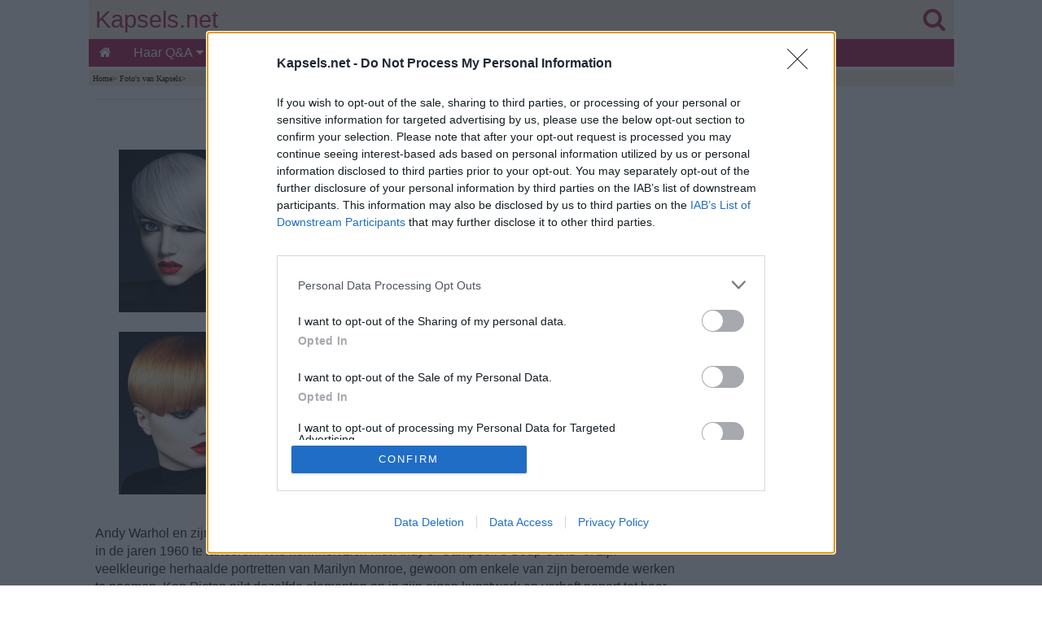

--- FILE ---
content_type: text/html; charset=utf-8
request_url: https://www.google.com/recaptcha/api2/aframe
body_size: 266
content:
<!DOCTYPE HTML><html><head><meta http-equiv="content-type" content="text/html; charset=UTF-8"></head><body><script nonce="_sFTd50rLuo-4k65WbJcRw">/** Anti-fraud and anti-abuse applications only. See google.com/recaptcha */ try{var clients={'sodar':'https://pagead2.googlesyndication.com/pagead/sodar?'};window.addEventListener("message",function(a){try{if(a.source===window.parent){var b=JSON.parse(a.data);var c=clients[b['id']];if(c){var d=document.createElement('img');d.src=c+b['params']+'&rc='+(localStorage.getItem("rc::a")?sessionStorage.getItem("rc::b"):"");window.document.body.appendChild(d);sessionStorage.setItem("rc::e",parseInt(sessionStorage.getItem("rc::e")||0)+1);localStorage.setItem("rc::h",'1769003412038');}}}catch(b){}});window.parent.postMessage("_grecaptcha_ready", "*");}catch(b){}</script></body></html>